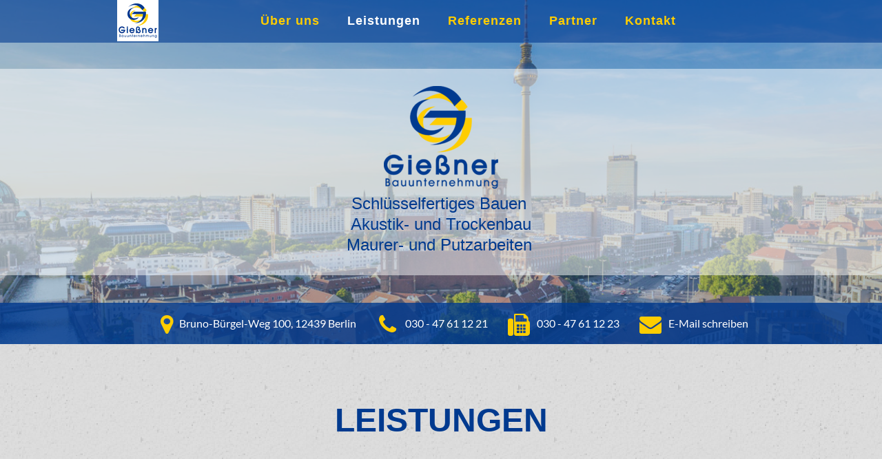

--- FILE ---
content_type: text/html; charset=UTF-8
request_url: https://www.giessner-bau.de/leistungen
body_size: 5949
content:
<!DOCTYPE html><html lang="de"><head><title>Leistungen - Gießner Bauunternehmung GmbH</title><meta http-equiv="Content-Type" content="text/html; charset=utf-8" /><meta name="icbm" content="52.4539,13.5445" /><meta name="geo.position" content="52.4539;13.5445" /><meta name="geo.placename" content="Berlin" /><meta property="og:title" content="Leistungen - Gießner Bauunternehmung GmbH" /><meta property="og:type" content="website" /><meta property="og:locale" content="de" /><meta property="og:url" content="https://www.giessner-bau.de/leistungen" /><meta name="viewport" content="width=device-width, initial-scale=1" /><link rel="icon" type="image/ico" href="https://cdn7.site-media.eu/images/48/1567530/nr3.ico" /><link rel="shortcut icon" href="https://cdn7.site-media.eu/images/48/1567530/nr3.ico" type="image/x-icon" /><link rel="preconnect" href="https://cdn7.site-media.eu" /><link rel="stylesheet" type="text/css" media="screen" href="//fast.fonts.net/cssapi/d269d06d-6ff7-4bf7-a03b-09284ebe24ad.css" /><link rel="stylesheet" type="text/css" media="screen" href="/css/webcard/default.css"/><link rel="stylesheet" type="text/css" media="screen" href="/css/webcard/default_wsb.css"/><link rel="stylesheet" type="text/css" media="screen" href="/css/webcard/buttons.css"/><link rel="stylesheet" type="text/css" media="screen" href="/css/webcard/empty/style.css"/><link rel="stylesheet" type="text/css" media="screen" href="/webcard/static/app.min.1768398951.css"/><link rel="stylesheet" type="text/css" media="screen" href="/css/custom.221007111500.css" id="customcss"/><link rel="canonical" href="https://www.giessner-bau.de/leistungen"/><script>if (!webcard) var webcard={};webcard.id=77079;webcard.moduleId=593415;webcard.culture="de";webcard.type=2;webcard.isEdit=false;webcard.isPreview=false;webcard.isMobile=/Android|webOS|iPhone|iPad|iPod|BlackBerry/i.test(navigator.userAgent);webcard.isTouch='ontouchstart' in window || navigator.msMaxTouchPoints > 0;webcard.googleMapsEmbedApiKey='AIzaSyDoOLq_ts27g3vEog9sGYB0GJSyWBDK9gs';webcard.googleMapsApiKey='';webcard.apiHost='api.sitehub.io';var extraPath='';</script><style>figure{margin:0}#ed-56723527 .space { height: 20px; }</style></head><body class="page-593415 pagelayout-1 slogan v2">    <script src="/webcard/static/app.bundle.1768398969.js"></script><div id="c-1" class="c-edit"><div class="ed-element ed-section banner full-width" style="display: block; margin-left: -111.5px; width: 1183px;" id="ed-2809420"><section id="start" data-height-reference="height" data-height-subtract="0" data-height="500" data-height-mode="pixel" data-parallax-amount="100" style="padding: 0px; display: block;" class="parallax container parallax-fixed"><div class="background" style="clip: rect(0px, auto, auto, 0px);"><figure class="ed-element ed-image wv-bg" id="ed-2816448"><img src="https://cdn7.site-media.eu/images/1680%2C1644x731%2B23%2B194/1567284/berlin-skyline-panorama-with-tv-tower-and-spree-river-at-sunset-germany.jpg" alt=""><div class="background-image-holder" style="background-image: url(&quot;https://cdn7.site-media.eu/images/1680%2C1644x731%2B23%2B194/1567284/berlin-skyline-panorama-with-tv-tower-and-spree-river-at-sunset-germany.jpg&quot;);"></div></figure></div><div class="overlay" style="background-color: rgb(51, 102, 153); opacity: 0.4;"></div><div class="ed-element ed-section wv-abs menuWrapper sticky" style="top: auto; right: auto; bottom: auto; left: auto; display: block;" id="ed-2816449"><section data-parallax-amount="0" style="padding: 0px; display: block;" class="container"><div class="ed-element ed-grid" style="display: block;" id="ed-2816450"><section class="container" style="display: block;"><div class="span2"><figure class="ed-element ed-image center logo" id="ed-2816823"><h1><img src="https://cdn7.site-media.eu/images/60/1569163/Giessner_Logo_white.png" alt="Gießner Bauunternehmung" srcset="https://cdn7.site-media.eu/images/60/1569163/Giessner_Logo_white.png 1x, https://cdn7.site-media.eu/images/120/1569163/Giessner_Logo_white.png 2x"></h1></figure></div><div class="span22"><nav class="ed-element ed-menu wv-custom" id="ed-2816452"><div class="inner"><ul class="menu-level-0"><li class="first"><a href="/" class="first">Über uns</a></li><li class="wv-page-593415-de active"><a href="/leistungen" class="wv-page-593415-de active">Leistungen</a></li><li class="wv-page-593464-de"><a href="/referenzen" class="wv-page-593464-de">Referenzen</a></li><li class="wv-page-593482-de"><a href="/partner" class="wv-page-593482-de">Partner</a></li><li class="wv-page-593484-de end"><a href="/kontakt" class="wv-page-593484-de last">Kontakt</a></li></ul></div></nav></div></section></div></section></div><div class="ed-element ed-section wv-abs pos-cc full-width more-space bannerContent" style="display: block; margin-left: 0px; width: 1183px;" id="ed-2816453"><section class="container" style="padding: 25px 0px; display: block; background-color: rgba(255, 255, 255, 0.498);" data-height-mode="pixel" data-height="300" data-height-reference="height"><figure class="ed-element ed-image center logo" id="ed-2816454" data-animation="{&quot;type&quot;:&quot;shrink&quot;,&quot;initial&quot;:&quot;hide&quot;,&quot;keepHeight&quot;:true,&quot;duration&quot;:&quot;1s&quot;,&quot;delay&quot;:&quot;0s&quot;,&quot;overlay&quot;:{&quot;width&quot;:&quot;auto&quot;},&quot;trigger&quot;:&quot;onload&quot;,&quot;group&quot;:{&quot;name&quot;:&quot;&quot;,&quot;behavior&quot;:{&quot;show&quot;:&quot;&quot;,&quot;hide&quot;:&quot;&quot;}}}"><img src="https://cdn7.site-media.eu/images/166/1569161/Giessner_Logo.png" alt="" srcset="https://cdn7.site-media.eu/images/166/1569161/Giessner_Logo.png 1x, https://cdn7.site-media.eu/images/333/1569161/Giessner_Logo.png 2x"></figure><div class="ed-element ed-headline custom-theme" id="ed-2816455" data-animation="{&quot;type&quot;:&quot;move-left-to-right&quot;,&quot;initial&quot;:&quot;hide&quot;,&quot;keepHeight&quot;:true,&quot;duration&quot;:&quot;1s&quot;,&quot;delay&quot;:&quot;1s&quot;,&quot;overlay&quot;:{&quot;width&quot;:&quot;auto&quot;},&quot;trigger&quot;:&quot;onload&quot;,&quot;group&quot;:{&quot;name&quot;:&quot;&quot;,&quot;behavior&quot;:{&quot;show&quot;:&quot;&quot;,&quot;hide&quot;:&quot;&quot;}}}"><h3 class="center ">Schlüsselfertiges Bauen&nbsp;</h3></div><div class="ed-element ed-headline custom-theme" id="ed-2816456" data-animation="{&quot;type&quot;:&quot;move-left-to-right&quot;,&quot;initial&quot;:&quot;hide&quot;,&quot;keepHeight&quot;:true,&quot;duration&quot;:&quot;1s&quot;,&quot;delay&quot;:&quot;1.5s&quot;,&quot;overlay&quot;:{&quot;width&quot;:&quot;auto&quot;},&quot;trigger&quot;:&quot;onload&quot;,&quot;group&quot;:{&quot;name&quot;:&quot;&quot;,&quot;behavior&quot;:{&quot;show&quot;:&quot;&quot;,&quot;hide&quot;:&quot;&quot;}}}"><h3 class="center ">Akustik- und Trockenbau</h3></div><div class="ed-element ed-headline custom-theme" id="ed-2816457" data-animation="{&quot;type&quot;:&quot;move-left-to-right&quot;,&quot;initial&quot;:&quot;hide&quot;,&quot;keepHeight&quot;:true,&quot;duration&quot;:&quot;1s&quot;,&quot;delay&quot;:&quot;2s&quot;,&quot;overlay&quot;:{&quot;width&quot;:&quot;auto&quot;},&quot;trigger&quot;:&quot;onload&quot;,&quot;group&quot;:{&quot;name&quot;:&quot;&quot;,&quot;behavior&quot;:{&quot;show&quot;:&quot;&quot;,&quot;hide&quot;:&quot;&quot;}}}"><h3 class="center ">Maurer- und Putzarbeiten</h3></div></section></div><div class="ed-element ed-section infobar" style="display: block;" id="ed-2816459"><section class="full-width" style="padding-top: 0px; padding-bottom: 0px; display: block;" data-height-mode="pixel" data-height="60" data-height-reference="height"><div class="ed-element ed-text custom-theme" id="ed-2816460"><p style="text-align: center;"><span class="two"><i class="fa fa-map-marker"></i>Bruno-Bürgel-Weg 100, 12439 Berlin <i class="fa fa-phone"></i>&nbsp;</span><span>030 - 47 61 12 21 <i class="fa fa-fax"></i>&nbsp;</span><span>030 - 47 61 12 23 <i class="fa fa-envelope"></i>&nbsp;</span><a href="mailto:giessner_bau@t-online.de"><span>E-Mail schreiben</span></a></p></div></section></div></section></div><div class="ed-element ed-section" style="display: block;" id="ed-2808515"><section style="padding-top: 80px; padding-bottom: 80px; display: block;" id="leistungen" class="full-width"><div class="background" style="height: 2523px; transform: translate3d(0px, 0px, 0px);"><figure class="ed-element ed-image wv-bg wv-tile" id="ed-2809525"><div class="background-image-holder" style="background-image: url(&quot;https://cdn7.site-media.eu/images/600/1567408/noisy_2X.png&quot;);"></div></figure></div><div class="overlay" style="background-color: rgb(0, 0, 0); opacity: 0.1;"></div><div class="ed-element ed-headline custom-theme" id="ed-2808516"><h2 class="center ">Leistungen</h2></div><div class="ed-element ed-spacer" id="ed-2809850"><div style="height: 30px;" class="space"></div></div><div class="ed-element ed-grid info" id="ed-2815947" data-animation="{&quot;type&quot;:&quot;fade&quot;,&quot;initial&quot;:&quot;hide&quot;,&quot;keepHeight&quot;:true,&quot;duration&quot;:&quot;1s&quot;,&quot;delay&quot;:&quot;0s&quot;,&quot;overlay&quot;:{&quot;width&quot;:null,&quot;unit&quot;:&quot;&quot;},&quot;trigger&quot;:&quot;scroll&quot;,&quot;group&quot;:{&quot;name&quot;:&quot;&quot;,&quot;behavior&quot;:{&quot;show&quot;:&quot;&quot;,&quot;hide&quot;:&quot;&quot;}}}"><section class="container" style="padding-top: 0px; padding-bottom: 0px;"><div class="span12" style="padding-left: 0%; padding-right: 0%;"><div class="ed-element ed-section" style="display: block;" id="ed-2816381"><section class="full-width" style="padding-top: 0px; padding-bottom: 0px; display: block;" data-height-mode="pixel" data-height="330" data-height-reference="height"><div class="background" style="height: 330px; transform: translate3d(0px, 0px, 0px);"><figure class="ed-element ed-image wv-bg" id="ed-2816461"><img src="https://cdn7.site-media.eu/images/1680/1567399/hausschlssel-als-angbot-fr-neues-eigenheim-und-wohnung.jpg" alt=""><div class="background-image-holder" style="background-image: url(&quot;https://cdn7.site-media.eu/images/1680/1567399/hausschlssel-als-angbot-fr-neues-eigenheim-und-wohnung.jpg&quot;);"></div></figure></div>&nbsp;</section></div></div><div class="span12" style="padding-left: 0%; padding-right: 0%;"><div class="ed-element ed-section" style="display: block;" id="ed-2815949"><section class="container info-leist" style="padding: 15px; background-color: rgb(255, 255, 102); display: block;" data-height-mode="pixel" data-height="330" data-height-reference="height"><div class="ed-element ed-headline custom-theme" id="ed-2815950"><h3 class="left "><strong>Schlüsselfertiges Bauen</strong></h3></div><div class="ed-element ed-spacer hideDesktop" id="ed-2816416"><div style="height: 15px;" class="space"></div></div><div class="ed-element ed-text custom-theme" id="ed-2809464"><ul><li>Abbrucharbeiten</li><li>Sanitär- und Heizungsarbeiten</li><li>Elektroarbeiten</li><li>Malerarbeiten</li><li>Fußbodenlegerarbeiten</li><li>Parkettarbeiten</li><li>Tischlerarbeiten</li><li>Fliesenlegearbeiten</li></ul></div></section></div></div></section></div><div class="ed-element ed-spacer" id="ed-2816028"><div style="height: 30px;" class="space"></div></div><div class="ed-element ed-grid info" id="ed-2816030" data-animation="{&quot;type&quot;:&quot;fade&quot;,&quot;initial&quot;:&quot;hide&quot;,&quot;keepHeight&quot;:true,&quot;duration&quot;:&quot;1s&quot;,&quot;delay&quot;:&quot;0s&quot;,&quot;overlay&quot;:{&quot;width&quot;:null,&quot;unit&quot;:&quot;&quot;},&quot;trigger&quot;:&quot;scroll&quot;,&quot;group&quot;:{&quot;name&quot;:&quot;&quot;,&quot;behavior&quot;:{&quot;show&quot;:&quot;&quot;,&quot;hide&quot;:&quot;&quot;}}}"><section class="container"><div class="span12" style="padding-left: 0%; padding-right: 0%;"><div class="ed-element ed-section" style="display: block;" id="ed-2816388"><section class="full-width" style="padding-top: 25px; padding-bottom: 25px; display: block;" data-height-mode="pixel" data-height="360" data-height-reference="height"><div class="background" style="height: 360px; transform: translate3d(0px, 0px, 0px);"><figure class="ed-element ed-image wv-bg" id="ed-2816463"><img src="https://cdn7.site-media.eu/images/1680/1567406/thirty-years-old-manual-worker-with-wall-plastering-tools-renovating-house-plast" alt=""><div class="background-image-holder" style="background-image: url(&quot;https://cdn7.site-media.eu/images/1680/1567406/thirty-years-old-manual-worker-with-wall-plastering-tools-renovating-house-plast&quot;);"></div></figure></div>&nbsp;</section></div></div><div class="span12" style="padding-left: 0%; padding-right: 0%;"><div class="ed-element ed-section" style="display: block;" id="ed-2816032"><section class="container info-leist" style="padding: 15px; background-color: rgb(255, 255, 102); display: block;" data-height-mode="pixel" data-height="360" data-height-reference="height"><div class="ed-element ed-headline custom-theme" id="ed-2816033"><h3 class="left "><strong>Maurer- und Putzarbeiten</strong></h3></div><div class="ed-element ed-spacer hideDesktop" id="ed-2816444"><div style="height: 15px;" class="space"></div></div><div class="ed-element ed-text custom-theme" id="ed-2809469"><ul><li>Abbrucharbeiten</li><li>Maurerarbeiten</li><li>Klinkerarbeiten</li><li>Putzarbeiten </li><li><span>&nbsp;</span>Außenwärmedämmung</li><li>Beton- und Stahlbeton-arbeiten</li><li>Estricharbeiten</li></ul></div></section></div></div></section></div><div class="ed-element ed-spacer" id="ed-2816029"><div style="height: 30px;" class="space"></div></div><div class="ed-element ed-grid info" id="ed-2815963" data-animation="{&quot;type&quot;:&quot;fade&quot;,&quot;initial&quot;:&quot;hide&quot;,&quot;keepHeight&quot;:true,&quot;duration&quot;:&quot;1s&quot;,&quot;delay&quot;:&quot;0s&quot;,&quot;overlay&quot;:{&quot;width&quot;:null,&quot;unit&quot;:&quot;&quot;},&quot;trigger&quot;:&quot;scroll&quot;,&quot;group&quot;:{&quot;name&quot;:&quot;&quot;,&quot;behavior&quot;:{&quot;show&quot;:&quot;&quot;,&quot;hide&quot;:&quot;&quot;}}}"><section class="container"><div class="span12" style="padding-left: 0%; padding-right: 0%;"><div class="ed-element ed-section" style="display: block;" id="ed-2816376"><section class="full-width" style="padding-top: 0px; padding-bottom: 0px; display: block;" data-height-mode="pixel" data-height="350" data-height-reference="height"><div class="background" style="height: 350px;"><figure class="ed-element ed-image wv-bg" id="ed-2816462"><img src="https://cdn7.site-media.eu/images/1680/1567400/the-wage-workers-set-the-ceiling-profile-in-new-flat.jpg" alt=""><div class="background-image-holder" style="background-image: url(&quot;https://cdn7.site-media.eu/images/1680/1567400/the-wage-workers-set-the-ceiling-profile-in-new-flat.jpg&quot;);"></div></figure></div>&nbsp;</section></div></div><div class="span12" style="padding-left: 0%; padding-right: 0%;"><div class="ed-element ed-section" style="display: block;" id="ed-2815964"><section class="container info-leist" style="padding: 15px; background-color: rgb(255, 255, 102); display: block;" data-height-mode="pixel" data-height="350" data-height-reference="height"><div class="ed-element ed-headline custom-theme" id="ed-2815965"><h3 class="left "><strong>Akustik- und Trockenbau</strong></h3></div><div class="ed-element ed-spacer hideDesktop" id="ed-2816442"><div style="height: 15px;" class="space"></div></div><div class="ed-element ed-text custom-theme" id="ed-2809467"><ul><li>Innenausbau komplett</li><li>Trockenestriche</li><li>Brandschutzverkleidungen</li><li>Decken</li><li>Wände, Vorsatzschalen und Installationsverkleidungen</li><li>Türen</li><li>Einbauelemente</li><li>Dämmungen</li></ul></div></section></div></div></section></div><div class="ed-element ed-spacer" id="ed-2913524"><div style="height: 30px;" class="space"></div></div><div class="ed-element ed-grid info" id="ed-2913525" data-animation="{&quot;type&quot;:&quot;fade&quot;,&quot;initial&quot;:&quot;hide&quot;,&quot;keepHeight&quot;:true,&quot;duration&quot;:&quot;1s&quot;,&quot;delay&quot;:&quot;0s&quot;,&quot;overlay&quot;:{&quot;width&quot;:null,&quot;unit&quot;:&quot;&quot;},&quot;trigger&quot;:&quot;scroll&quot;,&quot;group&quot;:{&quot;name&quot;:&quot;&quot;,&quot;behavior&quot;:{&quot;show&quot;:&quot;&quot;,&quot;hide&quot;:&quot;&quot;}}}"><section class="container"><div class="span12" style="padding-left: 0%; padding-right: 0%;"><div class="ed-element ed-section" style="display: block;" id="ed-2913526"><section class="full-width" style="padding-top: 25px; padding-bottom: 25px; display: block;" data-height-mode="pixel" data-height="360" data-height-reference="height"><div class="background" style="height: 360px;"><figure class="ed-element ed-image wv-bg" id="ed-2913527"><img src="https://cdn7.site-media.eu/images/1680%2C824x313%2B0%2B0/1596413/remmers.jpg" alt=""><div class="background-image-holder" style="background-image: url(&quot;https://cdn7.site-media.eu/images/1680%2C824x313%2B0%2B0/1596413/remmers.jpg&quot;);"></div></figure></div>&nbsp;</section></div></div><div class="span12" style="padding-left: 0%; padding-right: 0%;"><div class="ed-element ed-section" style="display: block;" id="ed-2913528"><section class="container info-leist" style="padding: 15px; background-color: rgb(255, 255, 102); display: block;" data-height-mode="pixel" data-height="360" data-height-reference="height"><div class="ed-element ed-headline custom-theme" id="ed-2913529"><h3 class="left "><strong>Abdichtung gegen Feuchtigkeit im Gebäude</strong></h3></div><div class="ed-element ed-spacer hideDesktop" id="ed-2913530"><div style="height: 15px;" class="space"></div></div><div class="ed-element ed-text custom-theme" id="ed-2913531"><ul><li>Horizontalsperren,</li><li>Abdichtung Innen und Außenseitig</li><li>Sanierputze</li><li>Salzsperren</li><li>Verpressungen</li></ul></div></section></div></div></section></div><div class="ed-element ed-spacer" id="ed-2913860"><div style="height: 30px;" class="space"></div></div><div class="ed-element ed-grid info" id="ed-2913861" data-animation="{&quot;type&quot;:&quot;fade&quot;,&quot;initial&quot;:&quot;hide&quot;,&quot;keepHeight&quot;:true,&quot;duration&quot;:&quot;1s&quot;,&quot;delay&quot;:&quot;0s&quot;,&quot;overlay&quot;:{&quot;width&quot;:null,&quot;unit&quot;:&quot;&quot;},&quot;trigger&quot;:&quot;scroll&quot;,&quot;group&quot;:{&quot;name&quot;:&quot;&quot;,&quot;behavior&quot;:{&quot;show&quot;:&quot;&quot;,&quot;hide&quot;:&quot;&quot;}}}"><section class="container"><div class="span12" style="padding-left: 0%; padding-right: 0%;"><div class="ed-element ed-section" style="display: block;" id="ed-2913862"><section class="full-width" style="padding-top: 25px; padding-bottom: 25px; display: block;" data-height-mode="pixel" data-height="360" data-height-reference="height"><div class="background" style="height: 360px;"><figure class="ed-element ed-image wv-bg" id="ed-2913863"><img src="https://cdn7.site-media.eu/images/1680/1584772/three-lift-elevators-in-modern-business-center-blue-colorized-photograph.jpg" alt=""><div class="background-image-holder" style="background-image: url(&quot;https://cdn7.site-media.eu/images/1680/1584772/three-lift-elevators-in-modern-business-center-blue-colorized-photograph.jpg&quot;);"></div></figure></div>&nbsp;</section></div></div><div class="span12" style="padding-left: 0%; padding-right: 0%;"><div class="ed-element ed-section" style="display: block;" id="ed-2913864"><section class="container info-leist" style="padding: 15px; background-color: rgb(255, 255, 102); display: block;" data-height-mode="pixel" data-height="360" data-height-reference="height"><div class="ed-element ed-headline custom-theme" id="ed-2913865"><h3 class="left "><strong>Aufzugsbau</strong></h3></div><div class="ed-element ed-spacer hideDesktop" id="ed-2913866"><div style="height: 15px;" class="space"></div></div><div class="ed-element ed-text custom-theme" id="ed-2913867"><ul><li>Sanierung von Aufzügen im und am Gebäude</li><li>Neubau von Aufzügen</li><li>Erweiterung von Altanlagen</li></ul></div></section></div></div></section></div><div class="ed-element ed-spacer" id="ed-59384829"><div style="height: 30px;" class="space"></div></div><div class="ed-element ed-grid info" id="ed-59384832" data-animation="{&quot;type&quot;:&quot;fade&quot;,&quot;initial&quot;:&quot;hide&quot;,&quot;keepHeight&quot;:true,&quot;duration&quot;:&quot;1s&quot;,&quot;delay&quot;:&quot;0s&quot;,&quot;overlay&quot;:{&quot;width&quot;:null,&quot;unit&quot;:&quot;&quot;},&quot;trigger&quot;:&quot;scroll&quot;,&quot;group&quot;:{&quot;name&quot;:&quot;&quot;,&quot;behavior&quot;:{&quot;show&quot;:&quot;&quot;,&quot;hide&quot;:&quot;&quot;}}}"><section class="container"><div class="span12" style="padding-left: 0%; padding-right: 0%;"><div class="ed-element ed-section" style="display: block;" id="ed-59384835"><section class="full-width" style="padding-top: 25px; padding-bottom: 25px; display: block;" data-height-mode="pixel" data-height="360" data-height-reference="height"><div class="background" style="height: 360px;"><figure class="ed-element ed-image wv-bg" id="ed-59384838"><div class="background-image-holder" style="background-image: url(&quot;https://cdn7.site-media.eu/images/1920/5319897/fluchtweg-tr-notausgang.jpeg&quot;);"></div></figure></div>&nbsp;</section></div></div><div class="span12" style="padding-left: 0%; padding-right: 0%;"><div class="ed-element ed-section" style="display: block;" id="ed-59384841"><section class="container info-leist" style="padding: 15px; background-color: rgb(255, 255, 102); display: block;" data-height-mode="pixel" data-height="360" data-height-reference="height"><div class="ed-element ed-headline custom-theme" id="ed-59384844"><h3 class="left "><strong>Baulicher Brandschutz</strong></h3></div><div class="ed-element ed-spacer hideDesktop" id="ed-59384847"><div style="height: 15px;" class="space"></div></div><div class="ed-element ed-text custom-theme" id="ed-59384850"><ul><li>Neubau &amp; Sanierung</li><li>Brandschotte</li><li>F30 - F90 Verkleidungen</li><li>Brandschutztüren T30 - T90</li><li>Schachtwände und I-Kanäle</li></ul></div></section></div></div></section></div></section></div><div class="ed-element ed-reference ed-reference-section" style="display: block;" id="ed-2809421" data-reference="2808405"><section class="parallax full-width" style="padding: 0px; display: block;" id="kontakt" data-parallax-amount="30"><div class="ed-element ed-section footer" style="display: block;" id="ed-2808947"><section data-parallax-amount="70" style="padding: 50px 0px 0px; background-color: rgb(0, 58, 143); display: block;" class="parallax full-width"><div class="ed-element ed-section hideDesktop" style="display: block;" id="ed-2810285"><section class="container" style="padding: 0px 15px; display: block;"><div class="ed-element ed-text custom-theme hideDesktop" id="ed-2831261"><p style="text-align: center;"><strong>Jetzt anrufen</strong></p></div><div class="ed-element ed-text custom-theme call-icon hideDesktop" id="ed-2810284"><p style="text-align: center;"><a href="tel:03047611221"><i class="fa fa-phone"></i></a></p></div></section></div><div class="ed-element ed-spacer hideDesktop" id="ed-2810287"><div style="height: 30px;" class="space"></div></div><div class="ed-element ed-grid" style="display: block;" id="ed-2808949"><section data-parallax-amount="0" style="padding-top: 0px; padding-bottom: 0px; display: block;" class="full-width"><div class="inner container" style="margin-left: auto; margin-right: auto;"><div style="padding-left: 0%; padding-right: 1.333%;" class="span9"><div class="ed-element ed-text custom-theme" id="ed-2808950"><p style="text-align: left;"><i class="fa fa-map-marker"></i><strong>&nbsp;Anschrift</strong></p><p style="text-align: left;">Gießner Bauunternehmung GmbH</p><p style="text-align: left;">Bruno-Bürgel-Weg 100,<br>12439 Berlin (Niederschöneweide)</p></div><div class="ed-element ed-spacer hideDesktop" id="ed-2810280"><div style="height: 20px;" class="space"></div></div></div><div style="padding-left: 0.667%; padding-right: 0.667%;" class="span7"><div class="ed-element ed-text custom-theme" id="ed-2808951"><p style="text-align: left;"><i class="fa fa-phone"></i><strong>&nbsp;Rufen Sie an</strong></p><p style="text-align: left;">Tel.: 030 - 47 61 12 21<span>&nbsp;</span><br></p><p style="text-align: left;">Mobil: 0172 - 31 20 343</p></div><div class="ed-element ed-spacer hideDesktop" id="ed-2831508"><div style="height: 20px;" class="space"></div></div></div><div style="padding-left: 1.333%; padding-right: 0%;" class="span8"><div class="ed-element ed-text custom-theme" id="ed-2808952"><p style="text-align: left;"><i class="fa fa-clock-o"></i><strong>&nbsp;Schreiben Sie uns</strong></p><p style="text-align: left;">E-Mail: <span style="font-size: 18px;"><a href="mailto:giessner_bau@t-online.de">giessner_bau@t-online.de</a></span></p><p style="text-align: left;">Fax: 030 - 47 61 12 23</p><p style="text-align: left;"><a href="/impressum"> Impressum</a> | <a href="/impressum#datenschutz">Datenschutz</a></p></div></div></div></section></div><div class="ed-element ed-section full-width" style="margin-left: -443.5px; width: 1847px; display: block;" id="ed-2808972"><section class="container" style="padding: 50px 0px 0px; display: block;"><div class="ed-element ed-map" id="ed-2808973"><div class="map-canvas" style="height: 300px; position: relative; overflow: hidden;" data-parameters="{&quot;markers&quot;:[{&quot;query&quot;:&quot;Bruno-Bürgel-Weg 100, 12439 Berlin &quot;,&quot;open&quot;:true,&quot;title&quot;:&quot;&quot;,&quot;description&quot;:&quot;&quot;,&quot;info&quot;:&quot;&quot;,&quot;icon&quot;:&quot;https://cdn7.site-media.eu/images/0/1561537/image002.jpg&quot;,&quot;width&quot;:&quot;50px&quot;,&quot;lat&quot;:52.4538733,&quot;lng&quot;:13.544476700000018}],&quot;center&quot;:{&quot;query&quot;:&quot;Bruno-Bürgel-Weg 100, 12439 Berlin &quot;,&quot;lat&quot;:52.4538733,&quot;lng&quot;:13.544476700000018,&quot;markers&quot;:&quot;center&quot;},&quot;zoom&quot;:13,&quot;type&quot;:&quot;roadmap&quot;,&quot;style&quot;:{&quot;name&quot;:&quot;colorize&quot;,&quot;configuration&quot;:null,&quot;color&quot;:&quot;#336699&quot;},&quot;controls&quot;:{&quot;zoom&quot;:true,&quot;mousewheel&quot;:true,&quot;scale&quot;:false}}"></div></div><div class="ed-element ed-container animation-initial preset-overlay-standard-default" id="ed-56723521" data-animation="{&quot;type&quot;:&quot;overlay&quot;,&quot;initial&quot;:&quot;hide&quot;,&quot;keepHeight&quot;:true,&quot;duration&quot;:&quot;.5s&quot;,&quot;delay&quot;:&quot;0s&quot;,&quot;overlay&quot;:{&quot;width&quot;:&quot;auto&quot;},&quot;trigger&quot;:&quot;scroll&quot;,&quot;group&quot;:{&quot;name&quot;:&quot;&quot;,&quot;behavior&quot;:{&quot;show&quot;:&quot;&quot;,&quot;hide&quot;:&quot;&quot;}}}"><div class="inner"><div class="ed-element ed-headline custom-theme" id="ed-56723524"><h2 class="center ">Wir stellen ein</h2></div><div class="ed-element ed-spacer" id="ed-56723527"><div class="space"></div></div><div class="ed-element ed-text custom-theme" id="ed-56723530"><p style="text-align: center;"><span style="color: rgb(0, 0, 0); font-size: 24px;">Maurer in Festanstellung</span></p><p style="text-align: center;"><br></p><p style="text-align: center;"><span style="color: rgb(0, 0, 0);">Bewerben Sie sich gerne über die Kontaktdaten auf der Hompage.</span></p><p style="text-align: center;"><br></p><p style="text-align: center;"><span style="color: rgb(0, 0, 0);">Ihr Team</span></p></div></div></div></section></div></section></div></section></div></div>
<div id="menuTrigger" class="">
	<span></span>
	<span></span>
	<span></span>
	<span></span>
	<span></span>
	<span></span>
</div><script src="/js/custom.170310142008.js"></script><script>var _paq = _paq || [];_paq.push(['trackPageView']);_paq.push(['enableLinkTracking']);(function() {var u="//www.page-stats.de/";_paq.push(['setTrackerUrl', u+'piwik.php']);_paq.push(['setSiteId', '6517']);var d=document, g=d.createElement('script'), s=d.getElementsByTagName('script')[0];g.type='text/javascript'; g.async=true; g.defer=true; g.src=u+'piwik.js'; s.parentNode.insertBefore(g,s);})();document.addEventListener('click', function (event) { try { var a = event.target.closest('a'); a && a.href.indexOf('tel:')>-1 && _paq.push(['trackEvent','call','click']); } catch (e) {} }, false);</script></body>
</html>


--- FILE ---
content_type: text/css; charset=utf-8
request_url: https://fast.fonts.net/cssapi/d269d06d-6ff7-4bf7-a03b-09284ebe24ad.css
body_size: 112
content:
@import url(/t/1.css?apiType=css&projectid=d269d06d-6ff7-4bf7-a03b-09284ebe24ad);


--- FILE ---
content_type: text/css; charset=UTF-8
request_url: https://www.giessner-bau.de/css/custom.221007111500.css
body_size: 5221
content:
@import url(https://cdn7.site-media.eu/g/fonts/css?family=Lato:300,400,700);@import url(/css/ionicons-2.0.1/css/ionicons.min.css);/* End Easter Overlay 4 */@import url('https://cdn7.site-media.eu/g/fonts/css?family=Fira+Sans:300');/* End Elegant Easter Overlay */@import url('https://cdn7.site-media.eu/g/fonts/css?family=Roboto:300');/* End - Christmas Overlay */@import url('https://cdn7.site-media.eu/g/fonts/css?family=Roboto:300');/* End Easter Overlay 1  */@import url('https://cdn7.site-media.eu/g/fonts/css?family=Handlee|Rochester');html,body{height:100%;width:100%;margin:0;}body{margin:0;padding:0;font-family:'Lato', sans-serif;font-weight:400;font-size:18px;line-height:160%;color:#000;-webkit-text-size-adjust:none;}h1{margin:0;}h1,h2,h3,h4{font-weight:400;font-family:'ITC Avant Garde Gothic W01 Md', sans-serif;width:100%;}h1,h2{font-size:2em;letter-spacing:1px;}h3{font-size:1.5em;}a{color:#fff;text-decoration:none;}address{font-style:normal;}#c-1{margin:0 auto;width:100%;max-width:960px;}.banner{position:relative;}.banner > section > .inner.container{min-height:100%;}.banner .infobar{display:block !important;position:absolute !important;top:auto;left:0;bottom:0;background:rgba(0, 58, 143, 0.8);text-align:center;font-size:16px;}.banner .infobar span{display:inline-block;line-height:60px;margin-left:5px;vertical-align:middle;text-align:left;color:#fff;}.banner .infobar i{font-size:32px;display:inline-block;width:35px;height:40px;line-height:40px;text-align:center;vertical-align:middle;color:#fecd00;}.banner .infobar i:not(.fa-marker){margin-left:25px;}.banner .bannerContent{margin-bottom:80px;}.banner .bannerContent h2{color:#003a8f;font-family:'$fontDefault', sans-serif;font-weight:700;line-height:30px;font-size:30px;text-transform:none;}.banner .bannerContent h2 strong{font-weight:700;font-size:70px;margin-top:55px !important;color:#003a8f;letter-spacing:5px;}.banner .bannerContent h3{font-family:'ITC Avant Garde Gothic W01 Md', sans-serif;line-height:30px;font-size:24px;margin:0;color:#003a8f;}.banner .bannerContent .button{background:#fecd00;color:#003a8f;text-transform:none;font-family:'Lato', sans-serif;font-weight:700;}.banner .bannerContent .button:hover{background:#003a8f;color:#fff;}.logo{padding:0;margin:0;}.menuWrapper{background:rgba(0, 58, 143, 0.6);position:fixed !important;bottom:auto;top:0;left:0;width:100%;z-index:160;}.menuWrapper .container{max-width:960px;width:100%;margin:0 auto;position:relative;}.menuWrapper.sticky{background:#003a8f;position:fixed !important;top:0 !important;left:0;bottom:auto;z-index:160;height:60px;box-shadow:0px 0px 5px #000;}.menuWrapper .ed-menu{text-align:center;padding:0;font-size:0;line-height:0;position:relative;z-index:100;}.menuWrapper .ed-menu ul{list-style:none;margin:0 auto;padding:0;}.menuWrapper .ed-menu ul li{margin:0;padding:0;display:inline-block;-webkit-transition:all 0.35s ease;-ms-transition:all 0.35s ease;-moz-transition:all 0.35s ease;-o-transition:all 0.35s ease;transition:all 0.35s ease;}.menuWrapper .ed-menu ul li a{color:#fecd00;font-family:'ITC Avant Garde Gothic W01 Md', sans-serif;font-size:18px;font-weight:bold;padding:0 20px;line-height:60px;display:block;text-decoration:none;letter-spacing:1px;text-transform:none;-webkit-transition:all 0.35s ease;-ms-transition:all 0.35s ease;-moz-transition:all 0.35s ease;-o-transition:all 0.35s ease;transition:all 0.35s ease;}.menuWrapper .ed-menu ul li a:hover,.menuWrapper .ed-menu ul li a.active{color:#fff;}.ed-gallery ul{overflow:hidden;}.ed-gallery ul li{overflow:hidden !important;padding:0 !important;}.ed-gallery ul li img{opacity:0.8;-webkit-transition:all 0.6s ease;-ms-transition:all 0.6s ease;-moz-transition:all 0.6s ease;-o-transition:all 0.6s ease;transition:all 0.6s ease;}.ed-gallery ul li img:hover{opacity:1;-webkit-transform:scale(1.2);-moz-transform:scale(1.2);-ms-transform:scale(1.2);-o-transform:scale(1.2);transform:scale(1.2);}.columns{display:block;width:100%;-webkit-column-count:2;-ms-column-count:2;-moz-column-count:2;-o-column-count:2;column-count:2;-webkit-column-gap:50px;-ms-column-gap:50px;-moz-column-gap:50px;-o-column-gap:50px;column-gap:50px;}.white{color:#fff;}.white .ed-headline{color:#fff;}.ed-headline h2{line-height:130%;font-size:48px;position:relative;color:#003a8f;letter-spacing:0;margin:0;text-transform:uppercase;font-weight:700;}.ed-headline h3{font-size:30px;color:#003a8f;margin:0;line-height:170%;font-weight:400;}.ed-headline h4{font-size:22px;color:#000;margin:0;line-height:170%;font-weight:700;}.ed-slider{border:3px solid #fecd00;box-shadow:2px 2px 20px #fecd00;}.ed-text p{margin:0;}.ed-text p strong{color:#003a8f;font-weight:bold;}.ed-text ul{margin:0;padding:0;}.ed-text ul li{list-style:none;margin-left:20px;}.ed-text ul li::before{color:#003a8f;content:"\f10a";font-size:12px;font-family:ionicons;display:inline-block;margin-left:-20px;width:20px;}.ed-text table{width:100%;box-sizing:border-box;border-collapse:collapse;}.ed-text table tr{vertical-align:top;}.ed-text table tr td{padding:4px;}.ed-text table tr:nth-child(odd){background:rgba(0, 58, 143, .1);}.ed-button .button{background:#003a8f;border-radius:0;font-size:18px;text-shadow:none;box-shadow:none;color:#fff;text-decoration:none;font-family:'Lato', sans-serif;font-weight:400;width:250px;padding:14px 0;box-sizing:border-box;max-width:480px;-webkit-transition:all 0.35s ease;-ms-transition:all 0.35s ease;-moz-transition:all 0.35s ease;-o-transition:all 0.35s ease;transition:all 0.35s ease;position:relative;}.ed-button .button:hover{background:#fecd00;color:#003a8f;}#referenzen .ed-headline h3{line-height:32px;}#leistungen h3{line-height:35px;margin:10px 0;}.partner .ed-image{background:#fff;text-align:center;line-height:160px;width:100%;font-size:0;box-shadow:0px 0px 20px #3e3e3e;}.partner .ed-image img{vertical-align:middle;}.links .ed-button a.button{display:block;padding:8px 0;width:100%;background:#fecd00;color:#031946;}.links .ed-button a.button:hover,.links .ed-button a.button.active{box-shadow:0 6px 12px rgba(0, 0, 0, 0.4);color:#fff;background:#003a8f;}.fullMenu .menuWrapper{position:fixed !important;top:0 !important;left:0;bottom:auto;z-index:160;height:60px;}.imprint{padding:0;}.imprint h2{font-family:'Lato', sans-serif;font-size:34px;line-height:34px;display:block;margin:50px 0 20px 0;text-align:left;border:none;padding:0;}.imprint h2:before,.imprint h2:after{display:none;}.imprint p{margin:0 0 30px 0;text-align:justify;}.imprint a{color:#000;}.imprint ul{margin:0 0 30px 0;list-style:none;margin-left:0px !important;padding:0;}.imprint ul li{padding:0;margin-left:26px;}.imprint ul li::before{color:#fecd00;content:"\f0da";display:inline-block;font-family:FontAwesome;margin-left:-25px;width:25px;}.impressum a{color:#000;}.footer i{color:#fecd00;display:inline-block;text-align:center;font-size:30px;border-radius:50%;margin:3px 0 10px 0;position:relative;}.footer strong{color:#fecd00 !important;font-size:24px;font-weight:700;}.footer .ed-text ul li:before{color:#fff;}.footer p{padding:0;margin:0;color:#fff;}.footer a{color:#fff;}.footer a:hover{color:#fecd00;}.ed-form-container form input[type="text"],.ed-form-container form input[type="phone"],.ed-form-container form input[type="email"],.ed-form-container form select,.ed-form-container form textarea{border-radius:0;background:none;border:1px solid #031946;padding:0 10px;margin:0;line-height:44px;height:44px;color:#031946;font-family:'Lato', sans-serif;font-size:18px;font-weight:300;-webkit-appearance:none;}.ed-form-container form .ed-element{padding:0 0 15px 0;}.ed-form-container form .ed-form-button,.ed-form-container form .ed-grid,.ed-form-container form .ed-form-captcha{padding:0;}.ed-form-container form textarea{height:160px;}.ed-form-container form button[type="submit"]{-webkit-transition:all 0.5s ease;-ms-transition:all 0.5s ease;-moz-transition:all 0.5s ease;-o-transition:all 0.5s ease;transition:all 0.5s ease;border-radius:0;border:none;background:#fecd00;line-height:44px;height:44px;padding:0 10px;margin:0;color:#031946;font-family:'ITC Avant Garde Gothic W01 Md', sans-serif;font-size:20px;font-weight:300;box-sizing:border-box;width:100%;-webkit-appearance:none;text-shadow:none;text-transform:uppercase;}.ed-form-container form button[type="submit"]:hover{color:#fff;background:#003a8f;}.ed-form-container form .regenerate{float:left;line-height:12px;color:#031946;}.hideDesktop{display:none;}@media screen and (max-width:960px){.hideDesktop{display:block !important;}.hideMobile{display:none !important;}div#c-1 .menuWrapper{-webkit-transform:translateX(-100%);-ms-transform:translateX(-100%);-moz-transform:translateX(-100%);-o-transform:translateX(-100%);transform:translateX(-100%);height:100%;position:fixed;top:0;bottom:auto;left:0;}div#c-1 .menuWrapper.open{-webkit-transform:translateX(0);-ms-transform:translateX(0);-moz-transform:translateX(0);-o-transform:translateX(0);transform:translateX(0);}div#c-1 .menuWrapper h1 a{font-size:26px;line-height:90px;padding-left:15px;}div#c-1 .menuWrapper img{height:100px;}div#c-1 .menuWrapper [class*="span"]{width:100% !important;}div#c-1 .menuWrapper .ed-menu{padding:0;overflow-y:auto;width:100%;height:100vh;position:relative;-webkit-overflow-scrolling:touch;}div#c-1 .menuWrapper .ed-menu ul{padding:20px 0 80px;}div#c-1 .menuWrapper .ed-menu ul li{width:100%;line-height:60px;}div#c-1 .menuWrapper .ed-menu ul li a{width:100%;font-size:22px;line-height:50px;margin:0;padding:0;}div#c-1 .menuWrapper .ed-menu ul li a:hover,div#c-1 .menuWrapper .ed-menu ul li a.active{border:none;background:none;}div#c-1 .menuWrapper .ed-menu ul li a.active{background:#003a8f;}div#c-1 .menuWrapper .logo{padding-top:20px;}div#c-1 > .noSpace > section{padding-left:0px !important;padding-right:0px !important;}div#c-1 .inner{max-width:100%;padding-left:15px !important;padding-right:15px !important;}div#c-1 h2{font-size:44px;line-height:44px;}div#c-1 h3{font-size:30px;line-height:30px;}div#c-1 .infobar i{font-size:16px;width:18px;}div#c-1 .infobar span{margin:0;text-align:center;font-size:14px;}div#c-1 .produkte-box .ed-text ul li{margin-left:0px;}div#c-1 .produkte-box .ed-text ul li:before{margin-left:0px;width:10px;}div#c-1 #leistungen .info h3{font-size:22px;line-height:25px;margin:0;}div#c-1 #referenzen h3{font-size:25px;}div#c-1 #referenzen .button{font-size:16px;}div#c-1 .footer p,div#c-1 .footer a{font-size:14px;}div#c-1 .footer p strong,div#c-1 .footer a strong{font-size:18px;}div#c-1 .footer i{font-size:20px;}div#c-1 .call-icon i{font-size:35px;width:50px;height:50px;background:#fecd00;border-radius:50%;line-height:50px;color:#003a8f;}div#c-1 .impressum{padding-left:15px !important;padding-right:15px !important;overflow-x:hidden;}}@media screen and (max-width:767px){.bannerContent h2 strong{font-size:54px !important;}.menuWrapper img{height:50px !important;}.menuWrapper .ed-menu ul li a{line-height:45px !important;font-size:18px !important;}div#c-1 h2{font-size:32px;line-height:42px;}div#c-1 .banner .infobar{display:none !important;}div#c-1 .banner h2{font-size:22px !important;line-height:22px;}div#c-1 .banner h3{font-size:16px;font-weight:700;line-height:30px;}div#c-1 [class*="span"]{padding:0 !important;}div#c-1 .vSpacer [class*="span"]:not(:last-child){margin-bottom:2em;}div#c-1 .ed-gallery{padding:0 !important;}div#c-1 .ed-gallery li{width:100% !important;padding-top:0 !important;}div#c-1 #referenzen .center-text p{text-align:center !important;}div#c-1 .footer p{font-size:15px;text-align:center !important;}div#c-1 .info-leist{height:100% !important;max-height:420px;}div#c-1 .imprint h2{font-size:24px;}}@media screen and (max-width:767px) and (orientation:landscape){.banner h3{display:none;}}#menuTrigger{-webkit-transform:rotate(0deg);-ms-transform:rotate(0deg);-moz-transform:rotate(0deg);-o-transform:rotate(0deg);transform:rotate(0deg);-webkit-transition:0.25s ease;-ms-transition:0.25s ease;-moz-transition:0.25s ease;-o-transition:0.25s ease;transition:0.25s ease;opacity:1;margin:0;padding:0;width:60px;height:45px;padding:0;position:fixed;top:5px;right:10px;margin:20px auto;z-index:10000;display:none;cursor:pointer;/* START: Automatically inserted by preset manager */}@media screen and (max-width:960px){#menuTrigger{display:block;}}#menuTrigger:before{-webkit-transition:0.25s ease;-ms-transition:0.25s ease;-moz-transition:0.25s ease;-o-transition:0.25s ease;transition:0.25s ease;content:'';font-family:'Lato', sans-serif;font-size:16px;line-height:41px;position:relative;left:-60px;text-transform:uppercase;color:#fecd00;opacity:1;}#menuTrigger.hide-title:before{opacity:0;}#menuTrigger span{-webkit-transform:rotate(0deg);-ms-transform:rotate(0deg);-moz-transform:rotate(0deg);-o-transform:rotate(0deg);transform:rotate(0deg);-webkit-transition:0.25s ease;-ms-transition:0.25s ease;-moz-transition:0.25s ease;-o-transition:0.25s ease;transition:0.25s ease;display:block;position:absolute;height:4px;width:50%;background:#fecd00;opacity:1;}#menuTrigger span:nth-child(even){left:50%;border-radius:0 9px 9px 0;}#menuTrigger span:nth-child(odd){left:0px;border-radius:9px 0 0 9px;}#menuTrigger span:nth-child(1),#menuTrigger span:nth-child(2){top:0px;}#menuTrigger span:nth-child(3),#menuTrigger span:nth-child(4){top:18px;}#menuTrigger span:nth-child(5),#menuTrigger span:nth-child(6){top:36px;}#menuTrigger span:nth-child(5),#menuTrigger span:nth-child(6){top:36px;}#menuTrigger span:nth-child(5),#menuTrigger span:nth-child(6){top:36px;}#menuTrigger.open{opacity:1;}#menuTrigger.open:before{opacity:0;visibility:hidden;}#menuTrigger.open span{background-color:#fecd00;}#menuTrigger.open span:nth-child(1),#menuTrigger.open span:nth-child(6){-webkit-transform:rotate(45deg);-ms-transform:rotate(45deg);-moz-transform:rotate(45deg);-o-transform:rotate(45deg);transform:rotate(45deg);}#menuTrigger.open span:nth-child(2),#menuTrigger.open span:nth-child(5){-webkit-transform:rotate(-45deg);-ms-transform:rotate(-45deg);-moz-transform:rotate(-45deg);-o-transform:rotate(-45deg);transform:rotate(-45deg);}#menuTrigger.open span:nth-child(1){left:5px;top:7px;}#menuTrigger.open span:nth-child(2){left:calc(50% - 5px);top:7px;}#menuTrigger.open span:nth-child(3){left:-50%;opacity:0;}#menuTrigger.open span:nth-child(4){left:100%;opacity:0;}#menuTrigger.open span:nth-child(5){left:5px;top:29px;}#menuTrigger.open span:nth-child(6){left:calc(50% - 5px);top:29px;}#referenzen .ed-image{position:relative;padding:0;}#referenzen .ed-image span{-webkit-transition:all 0.3s ease;-ms-transition:all 0.3s ease;-moz-transition:all 0.3s ease;-o-transition:all 0.3s ease;transition:all 0.3s ease;position:absolute;bottom:0;left:0;width:100%;display:block;background:rgba(0, 0, 0, .6);color:#fff;line-height:20px;height:0%;opacity:0;margin-bottom:5px;pointer-events:none;}#referenzen .ed-image img{max-width:100%;width:100%;}#referenzen .ed-image:hover span,#referenzen .ed-image .active span{-webkit-transition:all 0.5s ease;-ms-transition:all 0.5s ease;-moz-transition:all 0.5s ease;-o-transition:all 0.5s ease;transition:all 0.5s ease;background:rgba(0, 58, 143, 0.8);max-height:100%;height:100%;opacity:1;}#referenzen .ed-image:hover span p,#referenzen .ed-image .active span p{position:absolute;top:50%;left:50%;-webkit-transform:translate(-50%, -50%);-ms-transform:translate(-50%, -50%);-moz-transform:translate(-50%, -50%);-o-transform:translate(-50%, -50%);transform:translate(-50%, -50%);}.ed-text{/* END: Automatically inserted by preset manager */}.ed-text strong{color:#003a8f;font-weight:700;font-family:'ITC Avant Garde Gothic W01 Md', sans-serif;text-transform:uppercase;}.overlay > section{max-width:700px;border:5px solid #003a8f;padding:4rem 2rem !important;}.imprint h3{text-align:left;/* Start Easter Overlay 4  */}.ed-element.preset-overlay-ostern-4-v2-default{width:48rem !important;max-width:calc(100vw - 16rem) !important;padding:8rem 4rem !important;background:#fff;overflow:hidden;font-family:'Fira Sans';font-size:1.4rem;line-height:1.7;font-weight:300;/* Start Elegant Easter Overlay */}@media screen and (max-width:767px){.ed-element.preset-overlay-ostern-4-v2-default{padding:2rem !important;max-width:calc(100vw - 6rem) !important;}.ed-element.preset-overlay-ostern-4-v2-default > .overlay{opacity:0.8 !important;}}.ed-element.preset-overlay-ostern-4-v2-default *{margin:0;}.ed-element.preset-overlay-ostern-4-v2-default .ed-text,.ed-element.preset-overlay-ostern-4-v2-default .ed-text a,.ed-element.preset-overlay-ostern-4-v2-default .ed-text a:hover{color:#fff;}.ed-element.preset-overlay-ostern-4-v2-default .ed-text p:last-child{margin-bottom:0;}.ed-element.preset-overlay-ostern-4-v2-default .mfp-close{color:#5a5c5b;}.ed-element.preset-overlay-ostern-4-v2-default .ed-headline *{color:#5a5c5b;font-weight:300;font-family:'Fira Sans';}.ed-element.preset-overlay-ostern-4-v2-default h2{font-size:2.8rem;line-height:1.5;margin:0;text-transform:uppercase;letter-spacing:-1px;text-align:right;}@media screen and (max-width:767px){.ed-element.preset-overlay-ostern-4-v2-default h2{font-size:2.4rem;text-align:center;}}.ed-element.preset-overlay-ostern-2-elegant-v2-default{width:602px !important;max-width:calc(100vw - 8rem);padding:6rem 3rem !important;background:white;overflow:hidden;/* Start - Christmas Overlay */}.ed-element.preset-overlay-ostern-2-elegant-v2-default .ed-headline h2{font-family:'Roboto';font-size:35px;font-weight:300;line-height:1.2;text-transform:uppercase;letter-spacing:3.5px;text-align:right;margin:0;color:#e55a4a;text-transform:none;}.ed-element.preset-overlay-ostern-2-elegant-v2-default .ed-headline h2:before,.ed-element.preset-overlay-ostern-2-elegant-v2-default .ed-headline h2:after{display:none;}.ed-element.preset-overlay-ostern-2-elegant-v2-default .ed-text,.ed-element.preset-overlay-ostern-2-elegant-v2-default .ed-text p,.ed-element.preset-overlay-ostern-2-elegant-v2-default .ed-text a{font-family:'Roboto';font-size:16px;font-weight:300;text-align:right;letter-spacing:1px;margin:0;}.ed-element.preset-overlay-ostern-2-elegant-v2-default .background:after{content:"";position:absolute;left:0;top:0;height:100%;width:100%;}.ed-element.preset-overlay-ostern-2-elegant-v2-default .container-content{width:40%;}.ed-element.preset-overlay-ostern-2-elegant-v2-default .mfp-close{color:black;}.edit .ed-element.preset-overlay-ostern-2-elegant-v2-default{border:1px solid #f58220;position:relative;}.edit .ed-element.preset-overlay-ostern-2-elegant-v2-default:before{position:absolute;z-index:1;top:0;left:-1px;content:"Overlay";display:block;background:#f58220;color:#fff;padding:4px;font-size:12px;line-height:1;font-family:Helvetica, sans-serif;}@media screen and (max-width:767px){.ed-element.preset-overlay-ostern-2-elegant-v2-default{padding:1rem !important;max-width:calc(100vw - 5rem);}.ed-element.preset-overlay-ostern-2-elegant-v2-default .ed-headline h2{font-size:1.5rem;text-align:center;}.ed-element.preset-overlay-ostern-2-elegant-v2-default .ed-text,.ed-element.preset-overlay-ostern-2-elegant-v2-default .ed-text p,.ed-element.preset-overlay-ostern-2-elegant-v2-default .ed-text a{text-align:center;}.ed-element.preset-overlay-ostern-2-elegant-v2-default .container-content{width:100%;}}.ed-element.preset-overlay-weihnachten-2-elegant-v2-default{width:602px !important;max-width:calc(100vw - 8rem);padding:6rem 3rem !important;background:white;overflow:hidden;}.ed-element.preset-overlay-weihnachten-2-elegant-v2-default .ed-headline h2{font-family:'Roboto';font-size:35px;font-weight:300;line-height:1.2;text-transform:none;letter-spacing:3.5px;text-align:right;margin:0;color:#aa0101;}.ed-element.preset-overlay-weihnachten-2-elegant-v2-default .ed-headline h2:before,.ed-element.preset-overlay-weihnachten-2-elegant-v2-default .ed-headline h2:after{display:none;}.ed-element.preset-overlay-weihnachten-2-elegant-v2-default .ed-text,.ed-element.preset-overlay-weihnachten-2-elegant-v2-default .ed-text p,.ed-element.preset-overlay-weihnachten-2-elegant-v2-default .ed-text a{font-family:'Roboto';font-size:16px;font-weight:300;text-align:right;letter-spacing:1px;margin:0;}.ed-element.preset-overlay-weihnachten-2-elegant-v2-default .background:after{content:"";position:absolute;left:0;top:0;height:100%;width:100%;}.ed-element.preset-overlay-weihnachten-2-elegant-v2-default .container-content{width:65%;}.ed-element.preset-overlay-weihnachten-2-elegant-v2-default .mfp-close{color:black;}.edit .ed-element.preset-overlay-weihnachten-2-elegant-v2-default{border:1px solid #f58220;position:relative;}.edit .ed-element.preset-overlay-weihnachten-2-elegant-v2-default:before{position:absolute;z-index:1;top:0;left:-1px;content:"Overlay";display:block;background:#f58220;color:#fff;padding:4px;font-size:12px;line-height:1;font-family:Helvetica, sans-serif;}@media screen and (max-width:940px){.ed-element.preset-overlay-weihnachten-2-elegant-v2-default .container-content{padding:10px;background:rgba(255, 255, 255, .5);}}@media screen and (max-width:767px){.ed-element.preset-overlay-weihnachten-2-elegant-v2-default{padding:1rem !important;max-width:calc(100vw - 5rem);}.ed-element.preset-overlay-weihnachten-2-elegant-v2-default .ed-headline h2{font-size:1.5rem;text-align:center;}.ed-element.preset-overlay-weihnachten-2-elegant-v2-default .ed-text,.ed-element.preset-overlay-weihnachten-2-elegant-v2-default .ed-text p,.ed-element.preset-overlay-weihnachten-2-elegant-v2-default .ed-text a{text-align:center;}.ed-element.preset-overlay-weihnachten-2-elegant-v2-default .container-content{width:100%;}}.ed-element.preset-overlay-standard-default{background:#fff;box-sizing:border-box;width:880px !important;max-width:90% !important;padding:40px !important;/* Start Easter Overlay 1  */}.ed-element.preset-overlay-standard-default h2,.ed-element.preset-overlay-standard-default p{margin:0;}.ed-element.preset-overlay-standard-default h2{color:#003a8f;font-family:'ITC Avant Garde Gothic W01 Md', sans-serif;}.ed-element.preset-overlay-ostern-1-v2-default{width:40rem !important;max-width:calc(100vw - 10em) !important;padding:2rem 2rem !important;background:#fff;font-family:'Handlee';border:8px solid #fff;overflow:hidden;line-height:1.8;font-size:1.4rem;}@media screen and (max-width:767px){.ed-element.preset-overlay-ostern-1-v2-default{padding:1rem !important;max-width:calc(100vw - 6rem) !important;}.ed-element.preset-overlay-ostern-1-v2-default > .overlay{opacity:0.8 !important;}}.ed-element.preset-overlay-ostern-1-v2-default *{margin:0;}.ed-element.preset-overlay-ostern-1-v2-default .ed-text,.ed-element.preset-overlay-ostern-1-v2-default .ed-text a,.ed-element.preset-overlay-ostern-1-v2-default .ed-text a:hover{color:#603908;}.ed-element.preset-overlay-ostern-1-v2-default .ed-text p:last-child{margin-bottom:0;}.ed-element.preset-overlay-ostern-1-v2-default .text-background{padding:1rem;flex-basis:65%;background:linear-gradient(90deg, #fff 0%, rgba(255, 255, 255, 0.506) 100%);}.ed-element.preset-overlay-ostern-1-v2-default .mfp-close{color:#603908;}.ed-element.preset-overlay-ostern-1-v2-default .ed-headline *{color:#3d7b0f;font-weight:400;font-family:'Rochester';}.ed-element.preset-overlay-ostern-1-v2-default h2{font-size:4.5rem;margin:0;line-height:1.2;text-transform:none;}@media screen and (max-width:767px){.ed-element.preset-overlay-ostern-1-v2-default h2{padding-top:25px;font-size:2.4rem;}}@media screen and (max-width:767px){.ed-element.preset-overlay-ostern-1-v2-default p{text-align:center !important;}.ed-element.preset-overlay-ostern-1-v2-default h2{padding-top:25px;font-size:2.4rem;text-align:center;}.ed-element.preset-overlay-ostern-1-v2-default .text-background{padding:1rem;flex-basis:100%;}}

--- FILE ---
content_type: application/x-javascript
request_url: https://www.giessner-bau.de/js/custom.170310142008.js
body_size: 543
content:
$(function() {

	// Fix menu
	$('.menuWrapper').removeClass('sticky');
	$(window).scroll(function() {
		if ($(window).scrollTop() >= $('.banner').height() - 60) {
			$('.menuWrapper').addClass('sticky');
		} else {
			$('.menuWrapper').removeClass('sticky');
		}
	});
	/*// Impressum scroll
	console.log(document.referrer);
	if (!$('body').hasClass('index') || document.referrer.match(/bau\.[a-z]{2,}(\.rs)?\/[a-z]+/)) {
		$(document).ready(function() {
			$('html,body').delay(1000).animate({
				scrollTop: $('.banner').next().offset().top - 60
			});
		});

		$('.ed-menu li:first a').attr('href', '/');
	}*/

	//smooth scroll
	$('.ed-menu a, .scroll a, h1 a').click(function(e) {
		if ($(this.hash).length) {
			e.preventDefault();

			$('.ed-menu a').removeClass('hover');
			$('html,body').animate({
				scrollTop: $(this.hash).offset().top - 60
			});
		}
	});
	//menu trigger
	$('#menuTrigger').click(function() {
		$(this).toggleClass('open');
		$('.menuWrapper, body').toggleClass('open');
	});

	//Responsive Menu close
	$('.ed-menu ul li a').click(function() {
		$('.menuWrapper').removeClass('open');
		$('#menuTrigger').removeClass('open');
	});

});

/* START: Automatically inserted by preset manager */
$(function() {
	// Smooth Scroll
	$('.intro .vollbild').hover(
		function() {
			$(this).parents('.produkte-box a').addClass('hover');
		});

});
/* END: Automatically inserted by preset manager */